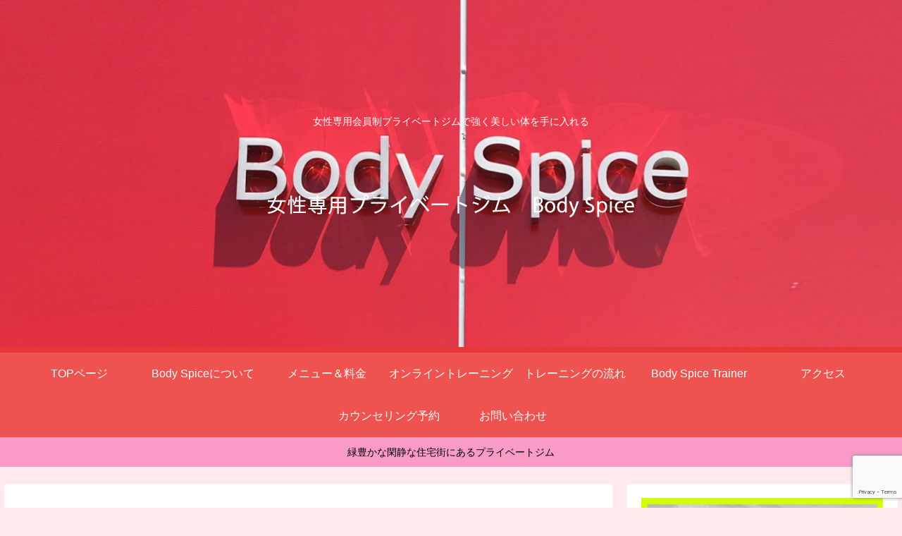

--- FILE ---
content_type: text/html; charset=utf-8
request_url: https://www.google.com/recaptcha/api2/anchor?ar=1&k=6Ldj4_AqAAAAAFka3WhC3RLVX1ciT9rZM7yywBcD&co=aHR0cHM6Ly9ib2R5LXNwaWNlLmpwOjQ0Mw..&hl=en&v=PoyoqOPhxBO7pBk68S4YbpHZ&size=invisible&anchor-ms=20000&execute-ms=30000&cb=s8at4q2fu226
body_size: 48857
content:
<!DOCTYPE HTML><html dir="ltr" lang="en"><head><meta http-equiv="Content-Type" content="text/html; charset=UTF-8">
<meta http-equiv="X-UA-Compatible" content="IE=edge">
<title>reCAPTCHA</title>
<style type="text/css">
/* cyrillic-ext */
@font-face {
  font-family: 'Roboto';
  font-style: normal;
  font-weight: 400;
  font-stretch: 100%;
  src: url(//fonts.gstatic.com/s/roboto/v48/KFO7CnqEu92Fr1ME7kSn66aGLdTylUAMa3GUBHMdazTgWw.woff2) format('woff2');
  unicode-range: U+0460-052F, U+1C80-1C8A, U+20B4, U+2DE0-2DFF, U+A640-A69F, U+FE2E-FE2F;
}
/* cyrillic */
@font-face {
  font-family: 'Roboto';
  font-style: normal;
  font-weight: 400;
  font-stretch: 100%;
  src: url(//fonts.gstatic.com/s/roboto/v48/KFO7CnqEu92Fr1ME7kSn66aGLdTylUAMa3iUBHMdazTgWw.woff2) format('woff2');
  unicode-range: U+0301, U+0400-045F, U+0490-0491, U+04B0-04B1, U+2116;
}
/* greek-ext */
@font-face {
  font-family: 'Roboto';
  font-style: normal;
  font-weight: 400;
  font-stretch: 100%;
  src: url(//fonts.gstatic.com/s/roboto/v48/KFO7CnqEu92Fr1ME7kSn66aGLdTylUAMa3CUBHMdazTgWw.woff2) format('woff2');
  unicode-range: U+1F00-1FFF;
}
/* greek */
@font-face {
  font-family: 'Roboto';
  font-style: normal;
  font-weight: 400;
  font-stretch: 100%;
  src: url(//fonts.gstatic.com/s/roboto/v48/KFO7CnqEu92Fr1ME7kSn66aGLdTylUAMa3-UBHMdazTgWw.woff2) format('woff2');
  unicode-range: U+0370-0377, U+037A-037F, U+0384-038A, U+038C, U+038E-03A1, U+03A3-03FF;
}
/* math */
@font-face {
  font-family: 'Roboto';
  font-style: normal;
  font-weight: 400;
  font-stretch: 100%;
  src: url(//fonts.gstatic.com/s/roboto/v48/KFO7CnqEu92Fr1ME7kSn66aGLdTylUAMawCUBHMdazTgWw.woff2) format('woff2');
  unicode-range: U+0302-0303, U+0305, U+0307-0308, U+0310, U+0312, U+0315, U+031A, U+0326-0327, U+032C, U+032F-0330, U+0332-0333, U+0338, U+033A, U+0346, U+034D, U+0391-03A1, U+03A3-03A9, U+03B1-03C9, U+03D1, U+03D5-03D6, U+03F0-03F1, U+03F4-03F5, U+2016-2017, U+2034-2038, U+203C, U+2040, U+2043, U+2047, U+2050, U+2057, U+205F, U+2070-2071, U+2074-208E, U+2090-209C, U+20D0-20DC, U+20E1, U+20E5-20EF, U+2100-2112, U+2114-2115, U+2117-2121, U+2123-214F, U+2190, U+2192, U+2194-21AE, U+21B0-21E5, U+21F1-21F2, U+21F4-2211, U+2213-2214, U+2216-22FF, U+2308-230B, U+2310, U+2319, U+231C-2321, U+2336-237A, U+237C, U+2395, U+239B-23B7, U+23D0, U+23DC-23E1, U+2474-2475, U+25AF, U+25B3, U+25B7, U+25BD, U+25C1, U+25CA, U+25CC, U+25FB, U+266D-266F, U+27C0-27FF, U+2900-2AFF, U+2B0E-2B11, U+2B30-2B4C, U+2BFE, U+3030, U+FF5B, U+FF5D, U+1D400-1D7FF, U+1EE00-1EEFF;
}
/* symbols */
@font-face {
  font-family: 'Roboto';
  font-style: normal;
  font-weight: 400;
  font-stretch: 100%;
  src: url(//fonts.gstatic.com/s/roboto/v48/KFO7CnqEu92Fr1ME7kSn66aGLdTylUAMaxKUBHMdazTgWw.woff2) format('woff2');
  unicode-range: U+0001-000C, U+000E-001F, U+007F-009F, U+20DD-20E0, U+20E2-20E4, U+2150-218F, U+2190, U+2192, U+2194-2199, U+21AF, U+21E6-21F0, U+21F3, U+2218-2219, U+2299, U+22C4-22C6, U+2300-243F, U+2440-244A, U+2460-24FF, U+25A0-27BF, U+2800-28FF, U+2921-2922, U+2981, U+29BF, U+29EB, U+2B00-2BFF, U+4DC0-4DFF, U+FFF9-FFFB, U+10140-1018E, U+10190-1019C, U+101A0, U+101D0-101FD, U+102E0-102FB, U+10E60-10E7E, U+1D2C0-1D2D3, U+1D2E0-1D37F, U+1F000-1F0FF, U+1F100-1F1AD, U+1F1E6-1F1FF, U+1F30D-1F30F, U+1F315, U+1F31C, U+1F31E, U+1F320-1F32C, U+1F336, U+1F378, U+1F37D, U+1F382, U+1F393-1F39F, U+1F3A7-1F3A8, U+1F3AC-1F3AF, U+1F3C2, U+1F3C4-1F3C6, U+1F3CA-1F3CE, U+1F3D4-1F3E0, U+1F3ED, U+1F3F1-1F3F3, U+1F3F5-1F3F7, U+1F408, U+1F415, U+1F41F, U+1F426, U+1F43F, U+1F441-1F442, U+1F444, U+1F446-1F449, U+1F44C-1F44E, U+1F453, U+1F46A, U+1F47D, U+1F4A3, U+1F4B0, U+1F4B3, U+1F4B9, U+1F4BB, U+1F4BF, U+1F4C8-1F4CB, U+1F4D6, U+1F4DA, U+1F4DF, U+1F4E3-1F4E6, U+1F4EA-1F4ED, U+1F4F7, U+1F4F9-1F4FB, U+1F4FD-1F4FE, U+1F503, U+1F507-1F50B, U+1F50D, U+1F512-1F513, U+1F53E-1F54A, U+1F54F-1F5FA, U+1F610, U+1F650-1F67F, U+1F687, U+1F68D, U+1F691, U+1F694, U+1F698, U+1F6AD, U+1F6B2, U+1F6B9-1F6BA, U+1F6BC, U+1F6C6-1F6CF, U+1F6D3-1F6D7, U+1F6E0-1F6EA, U+1F6F0-1F6F3, U+1F6F7-1F6FC, U+1F700-1F7FF, U+1F800-1F80B, U+1F810-1F847, U+1F850-1F859, U+1F860-1F887, U+1F890-1F8AD, U+1F8B0-1F8BB, U+1F8C0-1F8C1, U+1F900-1F90B, U+1F93B, U+1F946, U+1F984, U+1F996, U+1F9E9, U+1FA00-1FA6F, U+1FA70-1FA7C, U+1FA80-1FA89, U+1FA8F-1FAC6, U+1FACE-1FADC, U+1FADF-1FAE9, U+1FAF0-1FAF8, U+1FB00-1FBFF;
}
/* vietnamese */
@font-face {
  font-family: 'Roboto';
  font-style: normal;
  font-weight: 400;
  font-stretch: 100%;
  src: url(//fonts.gstatic.com/s/roboto/v48/KFO7CnqEu92Fr1ME7kSn66aGLdTylUAMa3OUBHMdazTgWw.woff2) format('woff2');
  unicode-range: U+0102-0103, U+0110-0111, U+0128-0129, U+0168-0169, U+01A0-01A1, U+01AF-01B0, U+0300-0301, U+0303-0304, U+0308-0309, U+0323, U+0329, U+1EA0-1EF9, U+20AB;
}
/* latin-ext */
@font-face {
  font-family: 'Roboto';
  font-style: normal;
  font-weight: 400;
  font-stretch: 100%;
  src: url(//fonts.gstatic.com/s/roboto/v48/KFO7CnqEu92Fr1ME7kSn66aGLdTylUAMa3KUBHMdazTgWw.woff2) format('woff2');
  unicode-range: U+0100-02BA, U+02BD-02C5, U+02C7-02CC, U+02CE-02D7, U+02DD-02FF, U+0304, U+0308, U+0329, U+1D00-1DBF, U+1E00-1E9F, U+1EF2-1EFF, U+2020, U+20A0-20AB, U+20AD-20C0, U+2113, U+2C60-2C7F, U+A720-A7FF;
}
/* latin */
@font-face {
  font-family: 'Roboto';
  font-style: normal;
  font-weight: 400;
  font-stretch: 100%;
  src: url(//fonts.gstatic.com/s/roboto/v48/KFO7CnqEu92Fr1ME7kSn66aGLdTylUAMa3yUBHMdazQ.woff2) format('woff2');
  unicode-range: U+0000-00FF, U+0131, U+0152-0153, U+02BB-02BC, U+02C6, U+02DA, U+02DC, U+0304, U+0308, U+0329, U+2000-206F, U+20AC, U+2122, U+2191, U+2193, U+2212, U+2215, U+FEFF, U+FFFD;
}
/* cyrillic-ext */
@font-face {
  font-family: 'Roboto';
  font-style: normal;
  font-weight: 500;
  font-stretch: 100%;
  src: url(//fonts.gstatic.com/s/roboto/v48/KFO7CnqEu92Fr1ME7kSn66aGLdTylUAMa3GUBHMdazTgWw.woff2) format('woff2');
  unicode-range: U+0460-052F, U+1C80-1C8A, U+20B4, U+2DE0-2DFF, U+A640-A69F, U+FE2E-FE2F;
}
/* cyrillic */
@font-face {
  font-family: 'Roboto';
  font-style: normal;
  font-weight: 500;
  font-stretch: 100%;
  src: url(//fonts.gstatic.com/s/roboto/v48/KFO7CnqEu92Fr1ME7kSn66aGLdTylUAMa3iUBHMdazTgWw.woff2) format('woff2');
  unicode-range: U+0301, U+0400-045F, U+0490-0491, U+04B0-04B1, U+2116;
}
/* greek-ext */
@font-face {
  font-family: 'Roboto';
  font-style: normal;
  font-weight: 500;
  font-stretch: 100%;
  src: url(//fonts.gstatic.com/s/roboto/v48/KFO7CnqEu92Fr1ME7kSn66aGLdTylUAMa3CUBHMdazTgWw.woff2) format('woff2');
  unicode-range: U+1F00-1FFF;
}
/* greek */
@font-face {
  font-family: 'Roboto';
  font-style: normal;
  font-weight: 500;
  font-stretch: 100%;
  src: url(//fonts.gstatic.com/s/roboto/v48/KFO7CnqEu92Fr1ME7kSn66aGLdTylUAMa3-UBHMdazTgWw.woff2) format('woff2');
  unicode-range: U+0370-0377, U+037A-037F, U+0384-038A, U+038C, U+038E-03A1, U+03A3-03FF;
}
/* math */
@font-face {
  font-family: 'Roboto';
  font-style: normal;
  font-weight: 500;
  font-stretch: 100%;
  src: url(//fonts.gstatic.com/s/roboto/v48/KFO7CnqEu92Fr1ME7kSn66aGLdTylUAMawCUBHMdazTgWw.woff2) format('woff2');
  unicode-range: U+0302-0303, U+0305, U+0307-0308, U+0310, U+0312, U+0315, U+031A, U+0326-0327, U+032C, U+032F-0330, U+0332-0333, U+0338, U+033A, U+0346, U+034D, U+0391-03A1, U+03A3-03A9, U+03B1-03C9, U+03D1, U+03D5-03D6, U+03F0-03F1, U+03F4-03F5, U+2016-2017, U+2034-2038, U+203C, U+2040, U+2043, U+2047, U+2050, U+2057, U+205F, U+2070-2071, U+2074-208E, U+2090-209C, U+20D0-20DC, U+20E1, U+20E5-20EF, U+2100-2112, U+2114-2115, U+2117-2121, U+2123-214F, U+2190, U+2192, U+2194-21AE, U+21B0-21E5, U+21F1-21F2, U+21F4-2211, U+2213-2214, U+2216-22FF, U+2308-230B, U+2310, U+2319, U+231C-2321, U+2336-237A, U+237C, U+2395, U+239B-23B7, U+23D0, U+23DC-23E1, U+2474-2475, U+25AF, U+25B3, U+25B7, U+25BD, U+25C1, U+25CA, U+25CC, U+25FB, U+266D-266F, U+27C0-27FF, U+2900-2AFF, U+2B0E-2B11, U+2B30-2B4C, U+2BFE, U+3030, U+FF5B, U+FF5D, U+1D400-1D7FF, U+1EE00-1EEFF;
}
/* symbols */
@font-face {
  font-family: 'Roboto';
  font-style: normal;
  font-weight: 500;
  font-stretch: 100%;
  src: url(//fonts.gstatic.com/s/roboto/v48/KFO7CnqEu92Fr1ME7kSn66aGLdTylUAMaxKUBHMdazTgWw.woff2) format('woff2');
  unicode-range: U+0001-000C, U+000E-001F, U+007F-009F, U+20DD-20E0, U+20E2-20E4, U+2150-218F, U+2190, U+2192, U+2194-2199, U+21AF, U+21E6-21F0, U+21F3, U+2218-2219, U+2299, U+22C4-22C6, U+2300-243F, U+2440-244A, U+2460-24FF, U+25A0-27BF, U+2800-28FF, U+2921-2922, U+2981, U+29BF, U+29EB, U+2B00-2BFF, U+4DC0-4DFF, U+FFF9-FFFB, U+10140-1018E, U+10190-1019C, U+101A0, U+101D0-101FD, U+102E0-102FB, U+10E60-10E7E, U+1D2C0-1D2D3, U+1D2E0-1D37F, U+1F000-1F0FF, U+1F100-1F1AD, U+1F1E6-1F1FF, U+1F30D-1F30F, U+1F315, U+1F31C, U+1F31E, U+1F320-1F32C, U+1F336, U+1F378, U+1F37D, U+1F382, U+1F393-1F39F, U+1F3A7-1F3A8, U+1F3AC-1F3AF, U+1F3C2, U+1F3C4-1F3C6, U+1F3CA-1F3CE, U+1F3D4-1F3E0, U+1F3ED, U+1F3F1-1F3F3, U+1F3F5-1F3F7, U+1F408, U+1F415, U+1F41F, U+1F426, U+1F43F, U+1F441-1F442, U+1F444, U+1F446-1F449, U+1F44C-1F44E, U+1F453, U+1F46A, U+1F47D, U+1F4A3, U+1F4B0, U+1F4B3, U+1F4B9, U+1F4BB, U+1F4BF, U+1F4C8-1F4CB, U+1F4D6, U+1F4DA, U+1F4DF, U+1F4E3-1F4E6, U+1F4EA-1F4ED, U+1F4F7, U+1F4F9-1F4FB, U+1F4FD-1F4FE, U+1F503, U+1F507-1F50B, U+1F50D, U+1F512-1F513, U+1F53E-1F54A, U+1F54F-1F5FA, U+1F610, U+1F650-1F67F, U+1F687, U+1F68D, U+1F691, U+1F694, U+1F698, U+1F6AD, U+1F6B2, U+1F6B9-1F6BA, U+1F6BC, U+1F6C6-1F6CF, U+1F6D3-1F6D7, U+1F6E0-1F6EA, U+1F6F0-1F6F3, U+1F6F7-1F6FC, U+1F700-1F7FF, U+1F800-1F80B, U+1F810-1F847, U+1F850-1F859, U+1F860-1F887, U+1F890-1F8AD, U+1F8B0-1F8BB, U+1F8C0-1F8C1, U+1F900-1F90B, U+1F93B, U+1F946, U+1F984, U+1F996, U+1F9E9, U+1FA00-1FA6F, U+1FA70-1FA7C, U+1FA80-1FA89, U+1FA8F-1FAC6, U+1FACE-1FADC, U+1FADF-1FAE9, U+1FAF0-1FAF8, U+1FB00-1FBFF;
}
/* vietnamese */
@font-face {
  font-family: 'Roboto';
  font-style: normal;
  font-weight: 500;
  font-stretch: 100%;
  src: url(//fonts.gstatic.com/s/roboto/v48/KFO7CnqEu92Fr1ME7kSn66aGLdTylUAMa3OUBHMdazTgWw.woff2) format('woff2');
  unicode-range: U+0102-0103, U+0110-0111, U+0128-0129, U+0168-0169, U+01A0-01A1, U+01AF-01B0, U+0300-0301, U+0303-0304, U+0308-0309, U+0323, U+0329, U+1EA0-1EF9, U+20AB;
}
/* latin-ext */
@font-face {
  font-family: 'Roboto';
  font-style: normal;
  font-weight: 500;
  font-stretch: 100%;
  src: url(//fonts.gstatic.com/s/roboto/v48/KFO7CnqEu92Fr1ME7kSn66aGLdTylUAMa3KUBHMdazTgWw.woff2) format('woff2');
  unicode-range: U+0100-02BA, U+02BD-02C5, U+02C7-02CC, U+02CE-02D7, U+02DD-02FF, U+0304, U+0308, U+0329, U+1D00-1DBF, U+1E00-1E9F, U+1EF2-1EFF, U+2020, U+20A0-20AB, U+20AD-20C0, U+2113, U+2C60-2C7F, U+A720-A7FF;
}
/* latin */
@font-face {
  font-family: 'Roboto';
  font-style: normal;
  font-weight: 500;
  font-stretch: 100%;
  src: url(//fonts.gstatic.com/s/roboto/v48/KFO7CnqEu92Fr1ME7kSn66aGLdTylUAMa3yUBHMdazQ.woff2) format('woff2');
  unicode-range: U+0000-00FF, U+0131, U+0152-0153, U+02BB-02BC, U+02C6, U+02DA, U+02DC, U+0304, U+0308, U+0329, U+2000-206F, U+20AC, U+2122, U+2191, U+2193, U+2212, U+2215, U+FEFF, U+FFFD;
}
/* cyrillic-ext */
@font-face {
  font-family: 'Roboto';
  font-style: normal;
  font-weight: 900;
  font-stretch: 100%;
  src: url(//fonts.gstatic.com/s/roboto/v48/KFO7CnqEu92Fr1ME7kSn66aGLdTylUAMa3GUBHMdazTgWw.woff2) format('woff2');
  unicode-range: U+0460-052F, U+1C80-1C8A, U+20B4, U+2DE0-2DFF, U+A640-A69F, U+FE2E-FE2F;
}
/* cyrillic */
@font-face {
  font-family: 'Roboto';
  font-style: normal;
  font-weight: 900;
  font-stretch: 100%;
  src: url(//fonts.gstatic.com/s/roboto/v48/KFO7CnqEu92Fr1ME7kSn66aGLdTylUAMa3iUBHMdazTgWw.woff2) format('woff2');
  unicode-range: U+0301, U+0400-045F, U+0490-0491, U+04B0-04B1, U+2116;
}
/* greek-ext */
@font-face {
  font-family: 'Roboto';
  font-style: normal;
  font-weight: 900;
  font-stretch: 100%;
  src: url(//fonts.gstatic.com/s/roboto/v48/KFO7CnqEu92Fr1ME7kSn66aGLdTylUAMa3CUBHMdazTgWw.woff2) format('woff2');
  unicode-range: U+1F00-1FFF;
}
/* greek */
@font-face {
  font-family: 'Roboto';
  font-style: normal;
  font-weight: 900;
  font-stretch: 100%;
  src: url(//fonts.gstatic.com/s/roboto/v48/KFO7CnqEu92Fr1ME7kSn66aGLdTylUAMa3-UBHMdazTgWw.woff2) format('woff2');
  unicode-range: U+0370-0377, U+037A-037F, U+0384-038A, U+038C, U+038E-03A1, U+03A3-03FF;
}
/* math */
@font-face {
  font-family: 'Roboto';
  font-style: normal;
  font-weight: 900;
  font-stretch: 100%;
  src: url(//fonts.gstatic.com/s/roboto/v48/KFO7CnqEu92Fr1ME7kSn66aGLdTylUAMawCUBHMdazTgWw.woff2) format('woff2');
  unicode-range: U+0302-0303, U+0305, U+0307-0308, U+0310, U+0312, U+0315, U+031A, U+0326-0327, U+032C, U+032F-0330, U+0332-0333, U+0338, U+033A, U+0346, U+034D, U+0391-03A1, U+03A3-03A9, U+03B1-03C9, U+03D1, U+03D5-03D6, U+03F0-03F1, U+03F4-03F5, U+2016-2017, U+2034-2038, U+203C, U+2040, U+2043, U+2047, U+2050, U+2057, U+205F, U+2070-2071, U+2074-208E, U+2090-209C, U+20D0-20DC, U+20E1, U+20E5-20EF, U+2100-2112, U+2114-2115, U+2117-2121, U+2123-214F, U+2190, U+2192, U+2194-21AE, U+21B0-21E5, U+21F1-21F2, U+21F4-2211, U+2213-2214, U+2216-22FF, U+2308-230B, U+2310, U+2319, U+231C-2321, U+2336-237A, U+237C, U+2395, U+239B-23B7, U+23D0, U+23DC-23E1, U+2474-2475, U+25AF, U+25B3, U+25B7, U+25BD, U+25C1, U+25CA, U+25CC, U+25FB, U+266D-266F, U+27C0-27FF, U+2900-2AFF, U+2B0E-2B11, U+2B30-2B4C, U+2BFE, U+3030, U+FF5B, U+FF5D, U+1D400-1D7FF, U+1EE00-1EEFF;
}
/* symbols */
@font-face {
  font-family: 'Roboto';
  font-style: normal;
  font-weight: 900;
  font-stretch: 100%;
  src: url(//fonts.gstatic.com/s/roboto/v48/KFO7CnqEu92Fr1ME7kSn66aGLdTylUAMaxKUBHMdazTgWw.woff2) format('woff2');
  unicode-range: U+0001-000C, U+000E-001F, U+007F-009F, U+20DD-20E0, U+20E2-20E4, U+2150-218F, U+2190, U+2192, U+2194-2199, U+21AF, U+21E6-21F0, U+21F3, U+2218-2219, U+2299, U+22C4-22C6, U+2300-243F, U+2440-244A, U+2460-24FF, U+25A0-27BF, U+2800-28FF, U+2921-2922, U+2981, U+29BF, U+29EB, U+2B00-2BFF, U+4DC0-4DFF, U+FFF9-FFFB, U+10140-1018E, U+10190-1019C, U+101A0, U+101D0-101FD, U+102E0-102FB, U+10E60-10E7E, U+1D2C0-1D2D3, U+1D2E0-1D37F, U+1F000-1F0FF, U+1F100-1F1AD, U+1F1E6-1F1FF, U+1F30D-1F30F, U+1F315, U+1F31C, U+1F31E, U+1F320-1F32C, U+1F336, U+1F378, U+1F37D, U+1F382, U+1F393-1F39F, U+1F3A7-1F3A8, U+1F3AC-1F3AF, U+1F3C2, U+1F3C4-1F3C6, U+1F3CA-1F3CE, U+1F3D4-1F3E0, U+1F3ED, U+1F3F1-1F3F3, U+1F3F5-1F3F7, U+1F408, U+1F415, U+1F41F, U+1F426, U+1F43F, U+1F441-1F442, U+1F444, U+1F446-1F449, U+1F44C-1F44E, U+1F453, U+1F46A, U+1F47D, U+1F4A3, U+1F4B0, U+1F4B3, U+1F4B9, U+1F4BB, U+1F4BF, U+1F4C8-1F4CB, U+1F4D6, U+1F4DA, U+1F4DF, U+1F4E3-1F4E6, U+1F4EA-1F4ED, U+1F4F7, U+1F4F9-1F4FB, U+1F4FD-1F4FE, U+1F503, U+1F507-1F50B, U+1F50D, U+1F512-1F513, U+1F53E-1F54A, U+1F54F-1F5FA, U+1F610, U+1F650-1F67F, U+1F687, U+1F68D, U+1F691, U+1F694, U+1F698, U+1F6AD, U+1F6B2, U+1F6B9-1F6BA, U+1F6BC, U+1F6C6-1F6CF, U+1F6D3-1F6D7, U+1F6E0-1F6EA, U+1F6F0-1F6F3, U+1F6F7-1F6FC, U+1F700-1F7FF, U+1F800-1F80B, U+1F810-1F847, U+1F850-1F859, U+1F860-1F887, U+1F890-1F8AD, U+1F8B0-1F8BB, U+1F8C0-1F8C1, U+1F900-1F90B, U+1F93B, U+1F946, U+1F984, U+1F996, U+1F9E9, U+1FA00-1FA6F, U+1FA70-1FA7C, U+1FA80-1FA89, U+1FA8F-1FAC6, U+1FACE-1FADC, U+1FADF-1FAE9, U+1FAF0-1FAF8, U+1FB00-1FBFF;
}
/* vietnamese */
@font-face {
  font-family: 'Roboto';
  font-style: normal;
  font-weight: 900;
  font-stretch: 100%;
  src: url(//fonts.gstatic.com/s/roboto/v48/KFO7CnqEu92Fr1ME7kSn66aGLdTylUAMa3OUBHMdazTgWw.woff2) format('woff2');
  unicode-range: U+0102-0103, U+0110-0111, U+0128-0129, U+0168-0169, U+01A0-01A1, U+01AF-01B0, U+0300-0301, U+0303-0304, U+0308-0309, U+0323, U+0329, U+1EA0-1EF9, U+20AB;
}
/* latin-ext */
@font-face {
  font-family: 'Roboto';
  font-style: normal;
  font-weight: 900;
  font-stretch: 100%;
  src: url(//fonts.gstatic.com/s/roboto/v48/KFO7CnqEu92Fr1ME7kSn66aGLdTylUAMa3KUBHMdazTgWw.woff2) format('woff2');
  unicode-range: U+0100-02BA, U+02BD-02C5, U+02C7-02CC, U+02CE-02D7, U+02DD-02FF, U+0304, U+0308, U+0329, U+1D00-1DBF, U+1E00-1E9F, U+1EF2-1EFF, U+2020, U+20A0-20AB, U+20AD-20C0, U+2113, U+2C60-2C7F, U+A720-A7FF;
}
/* latin */
@font-face {
  font-family: 'Roboto';
  font-style: normal;
  font-weight: 900;
  font-stretch: 100%;
  src: url(//fonts.gstatic.com/s/roboto/v48/KFO7CnqEu92Fr1ME7kSn66aGLdTylUAMa3yUBHMdazQ.woff2) format('woff2');
  unicode-range: U+0000-00FF, U+0131, U+0152-0153, U+02BB-02BC, U+02C6, U+02DA, U+02DC, U+0304, U+0308, U+0329, U+2000-206F, U+20AC, U+2122, U+2191, U+2193, U+2212, U+2215, U+FEFF, U+FFFD;
}

</style>
<link rel="stylesheet" type="text/css" href="https://www.gstatic.com/recaptcha/releases/PoyoqOPhxBO7pBk68S4YbpHZ/styles__ltr.css">
<script nonce="3_n3sj_2LHSZ8t_qgtGhJA" type="text/javascript">window['__recaptcha_api'] = 'https://www.google.com/recaptcha/api2/';</script>
<script type="text/javascript" src="https://www.gstatic.com/recaptcha/releases/PoyoqOPhxBO7pBk68S4YbpHZ/recaptcha__en.js" nonce="3_n3sj_2LHSZ8t_qgtGhJA">
      
    </script></head>
<body><div id="rc-anchor-alert" class="rc-anchor-alert"></div>
<input type="hidden" id="recaptcha-token" value="[base64]">
<script type="text/javascript" nonce="3_n3sj_2LHSZ8t_qgtGhJA">
      recaptcha.anchor.Main.init("[\x22ainput\x22,[\x22bgdata\x22,\x22\x22,\[base64]/[base64]/[base64]/ZyhXLGgpOnEoW04sMjEsbF0sVywwKSxoKSxmYWxzZSxmYWxzZSl9Y2F0Y2goayl7RygzNTgsVyk/[base64]/[base64]/[base64]/[base64]/[base64]/[base64]/[base64]/bmV3IEJbT10oRFswXSk6dz09Mj9uZXcgQltPXShEWzBdLERbMV0pOnc9PTM/bmV3IEJbT10oRFswXSxEWzFdLERbMl0pOnc9PTQ/[base64]/[base64]/[base64]/[base64]/[base64]\\u003d\x22,\[base64]\\u003d\x22,\x22MnDCnMKbw4Fqwq5pwpTCmMKGKgtLJsOYOsKTDXvDlRfDicK0wpMuwpFrwqzCgVQqUHXCscKkwoPDqMKgw6vCjA4sFE4Aw5Unw4/Ch11/BVfCsXfDmcOmw5rDnjvCnsO2B23CgsK9Sx/Do8Onw4c2eMOPw77CvHfDocOxD8K0ZMOZwqHDtVfCncK/UMONw7zDsyNPw4BdcsOEwpvDlX4/wpIwwrbCnkrDpggUw47CsWnDgQ4uOsKwNDDCt2t3B8KtD3sIBsKeGMK+WBfCgTzDicODSU9Yw6lUwrQzB8Kyw5rCkMKdRl/CpMOLw6Qgw4s1wo5BSwrCpcOIwooHwrfDpg/CuTPCncOxI8KoRBl8UT55w7TDszUxw53DvMK7wpTDtzRyKVfCs8OGL8KWwrZKS3oJacKqKsODJCd/XEvDrcOnZXt+wpJIwpQ0BcKDw7XDnsO/GcOLw64SRsOIwpjCvWrDjTp/NW18N8O8w5cFw4J5XVMOw7PDmWPCjsO2E8OBRzPCncKow48Ow4UrZsOAC1jDlVLCgcO4wpFcfcK3ZXctw5/CsMO6w7lDw67Dp8KffcOzHDJ7wpRjLWNDwp5WwpDCjgvDni3Cg8KSwp/[base64]/[base64]/DizZIXsKDM3p9w5PDiFzDqsOzwo5uLCYYw4Qzw7zCisOQwoTDs8Kxw7gUGsOAw4F9wqPDtMO+LcKcwrEPQX7CnxzClsONwrzDrxInwqxnccOwwqXDhMKkYcOcw4JKw4/[base64]/[base64]/[base64]/[base64]/[base64]/DjsKBw50lw5DDmTnDiVJ/XMKQw7fCpG4wJ8KFHVjCsMOUwocgw7bChFkbwqHCr8OSw5TCucOBNMKSwq7DlnNFNcO6wrlBwrYmw79BJUceHWQ+GMKPwrfDkMKMJsOBwrzCv0B5w63CvVc9wo18w74Gw6MQWsOLJMOMwpkwVcOowoYyaBV4wowpCEVlw6oxBcO6w7PDownDk8KswrnCk2/[base64]/[base64]/[base64]/ScOnLcOYHMOyK8KMTnbClxd8D8KNTMKlVg8Pw4jDh8O+wpsRKcO1SnLDmMKIw6fCoXIxdsOSwq5Ew5Mkw7TClDg7DMKtw7AyFsOZw7YOERgRw5bDg8KkSMKMwo3DqsOHLMORR13Dn8OUwrERw4fDuMKkwrPDrsKaRsONKV8/w50OZMKOfcOfXAcEwpJzGivDjmIZG1UFw5vCq8Kdwpx/wqnDmcOTVALCtgjCvcKTMMO7w67DmXfCo8OhT8KSHMOxGnRAwr58X8KYE8KMAsKtw4/CuyfDvsKPwpURZ8KwE3rDkHpSwpUdQMOeIwVqN8KIwqJND0fCt2rDhHvCkA/CjFpbwo0Lw6TDpiDCkgItwqNtw5fClTnDo8KpEF/Dn3bDl8KHw6fDjcKqCTjDhsKdw5N+wrnDj8KaworDjQATam9Gw4gRw6dsCVDCgiYTwrfCnMOPAWkPA8Kmw7vCi2MUw6dee8OUw4lNAmTDr27CmcOMF8KRaW4gLMKlwpgswprCow5TCl5KXX1bwrnCunBnw61uw5h/[base64]/CksOFISLCvzLChsO+LMOjXU9QS8K6TArCl8OORsOLwoVuJMOBNxnCsltqdMKSwrjCrQ7Dg8K7VSZAXj/Cvx9pw7Ake8Kow4jDvCR4wocRwpjDlQHCkUnCp1vDm8K/wqFeJcKHB8K7w4ZSwpvDux3DhsOKw5/Dk8O+DcKHUMOqEjY7wpLCqiDCjDfDsl1kwodWw7XCmsOMw7FDTcKIfMORw4HDjsOweMKxwpbCqXfCgVHCqRPCr25VwoIBQ8Krwq44S0R3wr3DuHs8eDLDjHTCtMOTRGtOw7nCtAjDsnQPw69Vw5fCk8OYw6Q8f8KmKsK6YMOVw6oDwq/ChFkyJMKwMsKOw77CtMKKwpXDisKedMKow4zCi8Orw6PCh8Kyw6o1wpdmUgtpJsKnw7PDhcOoNklbCGw5w4MnAyTCscObN8O/w5zCm8K0w4LDvcO9BcO0ARfDsMKIGcOVYCjDq8KKw5hUwpbDksOOw4XDgA3CuHHDkMKIdCPDiF7ClGh6wpfDoMOGw6wuwqvCn8KnDMKzwoXCn8KHwr1ab8K3w5/DoTrDgkrDn3zDlhHDmMO2VMKVwqrDrcOHwr/[base64]/wrXCgBPCrzYyJ1opwpLCtkPCjk15fcKJwqwMHwDDlRc2ScKUw7fDmUtmw5/CksOVazLCtm3DssOWRsO+fj3Ds8OkHXYuHm8dXkVzwqDCrATCrQt9w4nDtHLDn0ZhXsK5wqfDgmXDrUYMw5PDrcOZPEvCk8OjZMKEDQ40RRnDiyJrw7IKwpvDoSPDsnULwrfDssK/[base64]/d8KYw5/CtMKLwqjDvBzDtzggTW0mKy5HGEfCnUXCqcKbw4HCqsOiMsKJwoXDp8O7Jj/DiHDClFXDn8OnecKcworDqsOhw57DnMKEXgtRwr0LwoDDtVMkworCo8OqwpAIw49nw4DDuMKbT3rDuVbDl8KEwrEKw4JLVMKvwoLDjGrDkcOVwqPCgMOARUfDuMKPw7vCkSHDrMKrDVnDkWlcwpDDv8OJwog/[base64]/w54Uw77Ch8OgFitkD1/CkMO2woXCj0TCtcOTT8K1KMOHXBrCncK2YMOCRcKCRgPDkB8kbXzDsMOiM8K/[base64]/DhxzCqHB7w67CqyDCucK+w5rDiA/CgMOEwp7DpcKtZsObJXbCoMOLD8KsAQFQZ2x2LDPCknhYw5/CvHbDunrCkMO0VsOYcFYxOmPDlcORw5oBACrCqsKqwrHDnsKHw5sjLsKXwrpKUcKKK8OAfsOaw6PDu8KsC0nCvht4C1A9wpV4NsOFVjVMWcOzwpHCj8OjwqdFPMO0w7PDhC47wrnCo8Omw4LDjcK6wqp4w5LCj1HDizHCgsKJw6zCnMOhwo/DqcO5wpXCj8KDZzkSEMKtw5VHwqECRXbCgFrCm8Kdw5PDqMOvLcKAwrvCvsOXI256SAMGSsKma8Omw5DDhX7CqDERwo/[base64]/DqsOZw41Dw4HDgU7CgylxOsKVwqzDlzpXPm7Cm2xpGMK0E8KvBsKANHHDuhVLw7HCoMOyDRHCikIMVcOvCsKawp0day3DsjQXwp/CoSUHwofDkh1EYMKRV8K/[base64]/[base64]/Dr8KGw6DCrnkzTMKIwpHDjMOfwpFVwrkJLEIzKQLCswHDnwXCv3vCvsK4JMK9wp/[base64]/DhsOtK2RCal8qwq/[base64]/RkbDg0jCqBRmwpASEV8pwpJJT8ODdGJ/wpzDk3rDoMK8w4NIw5fCs8Oewp7CmQM3DcKIwoLClsKsXsKsVTnDkA/DoWLDqcOWe8Kpw6BCwpjDogAMw6llwr7CimEaw4PDjU7DvsONw7jDmMKyLMK5RWFxw4rCuzsmM8KkwpQSwpIEw4JPORAuUsOow6tWIyVlw6hJw6jDrikoZsOsek4CfljDmH/[base64]/Cq8KJQ8OpfUtkwoLDkD7DnCwgfsOcw5BWAMOUUkpMwrURecK5TcK2esOpUUwjwqIvwqjDtcOgwr3DgsO5wo1FwobDt8KyXMOSacOQIVDClFzDpETCvE0lwo3Dr8OQw74AwrHClsKlL8OVw7RGw4XCjMO/w7jDkMKZw4bCvlvCljbDsX9dJsK2VcObbg9Qw5ZZw51Sw7zDocOKAT/DlXFiScKqAiHClEE0C8Ouwr/CrMOfwpvCusOhBW/[base64]/wqbCnsOBY8KaUWrDnTRTwrwgwohvYx7CncKPA8Oewp8OWcOscWPCusO6w6TCoCc4w75RXMKQwqhlKsKvT0Row6Q6wrvCqcOYwrtCwo0vw4cjcm3CoMK2w4rChsO7wqIuJMKkw5rCjHM7wr/DqcOrw6jDsFQJF8KiwrIIEBN8J8O/w4PDu8KmwrxOSAdqw60ww4zCuy/DnBlwU8OGw4HCmA7Cv8K7Z8KpY8OWwqliwqh8ARkBw4TDkFnCkMKDKcOrw6gjw4V7KcKRwodywrvCiRUYCUUHflEbw71BccOtw7kww5DCvcO/w4wnwofDoD/[base64]/DjCgnc1U0M8Krw5ZAFMO+woLDt8O1EcKJw4bCvmAaEMOvbsKeW1XCpx9Qwoxuw4/CpFt5TDp2w6TCpVwNwq1TM8OKIcOoNRASFxw7wrvCgVB4wr3DqxbCjjPCpsKeUHHCmFZYH8OXwrVzw4khNsO/H25YScOwdcOYw6NMw5E2NhFQWMO7w73DkcOWIMKFGG/CpMK/AcKzwp3DrsOGwoIVw5nCmsO3wqpUChkxwqrDhMOcQ3LCqsODQsOrwqQTXcOvS05XexXDjsKWTsKCwpfCr8ORRlfClDzDiVXChD5+Y8O1E8ONwrTDuMO2wqNuwqVdakRlKsOIwrkRGcKlf1XCn8KjcE/CizwRcTsDI2rDo8KBw44jVhXCh8K1IF3DgAPDg8K9w4VrccOawpbCtcOQM8O9GwHDgsKNwpMWwqHCiMKTw5rDo1PCnFYiw5QLwoFjw4DCi8KFwo7DuMOHSsKtI8Oyw7B+wp/DvsKxwrVtw6LCuXkePcKEJcOlSlPCkcKaK3vCmMOEw5MowoNbwpJrFMOFTsONwr9LwoXDkizDnMKtw47DlcOkFjADw7oOXMKkc8KRXsOZdcOkawfCrh4Aw67DpMOkwrTCqVhJWMK/TEcxQ8Ouw6F7wpciNljDsBFTw7gow7vClMKXw5U1DMOMw77CrMOwLFHChsKhw5sxw41Rw4M8LcKkw6wzw4J/DF7DkxDCtcKMw6gjw4Qzw7XCj8K5PsKkUADCp8OqG8O7O2vClcK/KwnDu1UDUiTDtg3Dh38HTcO1HMK+wq/DgsKFfsKTwrw0wrYbZlRPw5c7w7zCqcOIXcKGw5UbwokwOMKFwp7Cg8Oqwrw6EsKIw79dwpLCvGHCq8O2w5/Cg8KEw4dXaMK0WcKIwpvDixrCg8K4wrw/LysdVU7Cq8KNakA1CMKNXk/Ct8OcwqHCsT8ow4/DjXrCpF/CljdFK8KowovCim0mwo/CgXFgwqLCrTzCjMKkc04DwqjCn8KTw53DolDCksOLOMOQJBgrC2QCD8O7w7jDvlNqHgHDrMO1w4XCsMKsWsOaw5kBSR3CusOyfzBewpDCr8O1woFXw78dw4/CrMKjVlMzL8OPMMOBw7jClMOyd8K5w6EhC8KSwq/DtgZXcsOXR8OkGMOmCsKRKQ7Ds8O/OQRqHkZTwpNjRwdROcK4wrRtQBJ4w70ew4XCtSLDqRILwoF3LDzCg8KPw7IoVMOJw4lzwrzDkw7CjnZ1fkLChMKeSMO0MWnCq1vDtBJ1w5TCv1M1GcK8wog/DRzDqMOewr3Dv8O2w7TCpMOIXcOyKMKeaMK6SMOuwpQHS8KoUG9bwqHDuCnDr8KHR8KIwqkCZsOTecOLw4pHw4sWwo3CrsKvegXCuCHCq0dVwqzCvhHCoMKicMOGwqpNdsKdLxNNwoo/QcOENB4ZfkdfwrvDr8KFw77DkVwzRcKQwoJXOWzDmUITHsOvK8KFwp1iwpdMw5duwpfDm8KwBMOYf8K/wrLDpWfCklh+wrPCusKKXcOEDMOfbcOlC8OkIsKaAMO0cjNAd8KjJCNNHF89woFCKMKfw7XCvcO/wpDCvHPDnBTDlsOtV8KMPE5CwrEULS5MPcKAw5EbPcOZworClsKmaAQpQ8OIw6rCmAgvw53CvQzCujV7w7dpEQAMw6jDnVBrLk/CiDRiw43CqnDCjHUFw6lpF8Oyw4DDqxnDlsKhw4oIwqvCh0lTwr5of8O5OsKrdsKGHF3DnAEYIwkjA8O+MSg6w5nCtW3Dv8Oqw7fCm8KXCxsAw7Nkw6dbPFYVw6/ChBzCmsK1dn7CvjfCtWnCs8KxOX8EO3cTwo3CsMOoNMK4w4LCtcOdC8OzWMOLRATCgcOSPULCncONOARnw4IXVAwtwrtHwqweCcOZwqw9w6XCvMOvwpoAMEPCnFZxNS7DuF3CusK/w4/DnsOUIcOhwq3DjlFgw5hMFMKpw6FLVFzCkMKmXsKCwpcvwpBZQlEPOMO6wpvDscOabMKZJ8OXw5/DqzoDw4TCh8KXHsK7Eg/DsE0Owo/DuMK3w7XCi8Kjw6dAB8O7w5sAD8K+ClgxwqLDrXYlQVY4YhfDgFDDoCE3ThfCqMKnw7FGXcOvPUBJw5BiecOawq9kw73CripcUcKrwp91dMKawqUZZ2Rjw4o2wp8Yw7LDu8KIw4zDmVNcw40nw6jDowI5a8O5woNtcsKVJFLDow/Dhnw6QsKSTVDCkyNAPcKNecKYwpzCgUfDv0Mtw6ICwp9Uwrc1w7/[base64]/w5wdDn4vBglEwpx0wpjCoWZpGcKzw7fCgzcBJAjDri1OAsKsNcOPNRHDkcOHwoIwcsKQZAFjw6wbw7PDkcOVBRXDqmXDpMOQMEgNw5bCj8Kkw4nCs8O6wqHDtVkFwr/CiTXCqMORFlpmRXYSw5fDisOzw6bClcOBw7wbbBEjakQOwq3CrErDtQjCl8O/w5TDu8K4T3fDl0rCm8OKw4/DjMKOwoQUST/[base64]/DuGLDjsKYw7opJcOBw4XDunbDh8KEZy0ED8KIT8OMwrLDqcKHwqgOw7DDmFQDwobDisKNw7UAM8OJScO3QgjCksO7LsKjwqcsG2oLZ8Oew7dowr1QBsKxasKMw6/ChQfCh8KdDcO0RiPDt8OsScKlNMOmw68UwonCgMOwcjofR8OvRx4Fw41Ow6x7aTQPTcO/[base64]/CucOCw6HCiiHDqcOoFcO/[base64]/wo/Cn8KkI8KTwpfDrsKqw5pWwqdfcBJ5VUdwBcO5HgrCuMK4fMO7wpRjLRArw5BQWsKmEsKxT8OCw6Mawr9HFsK1wrlKFsKgw6d5w5dzTMO0QcOaAcKzNmJXw6TCm0TDq8OFwofDjcKlCMO2TEo6On8OWER9wqU/JF/DgMKrwo0BOkZbw5gxeXbCisOtw4bCo1rDi8O8WcO9I8Kew5UHY8OQXAYRagx5VzDDly/DksKzesKWw47CscKofSTCjMKZECbDnsKQDyEYDsKQU8Oiw6fDkXDDgcKsw4XDicOjw5HDg3xcNjV9wok3XAHDksK6w6Ivw48Cw7Q+wrbDscKLIjs/w4Juw7TDr0jDjMOEPMOLBsOiwrzDq8KnbUIVwr0WWFI+AMOYw5fCqlXDjMKYwod9TsKFN0BkwpLDkwPDv3XCijnDkcOZwp4yd8OCw6LCnMKIYcK0wqZvw67CukPDuMOGUcOrw4o2wqEZd2UYw4HCj8OIHhMcwrRKw6PCn1Z/w7UqJjcfw6AAw6TCksOEG0huGFHDsMKawqR/XsOxwoLCucOSR8OhIcOkV8K+AmXDmsKXwrLDpsOFETgybF/ClH5Hwo3CmAbDrsKkNMOTUMK8alkJL8Kow7DCl8Kjw7NKc8OqdMKlJsOvJsKqw6plwqEGw7DDjGohwpnDglRrwq7Cth1Aw4XDrGBVWnpoZMKYw7M5GsKMOsOXdcKFCMOcWjIywpJ+V0/Dg8Okw7PCk3jCkg81w5ZibsKkHsKWw7LDk2dudcOpw6rCkRdtw5nCusOIwrlhw4jCiMKZFzfCkcO4QH4mw4TCjMKYw4xjwrgtw4vDqjFewprDknd/[base64]/IMOdahHCtMO9wrHCt3vDp8ONwrFqw5VWW8O5NsKaw5LDq8KXZATCqsOvw4/CkcO/GyjCsXfDgCtawo04wq/[base64]/[base64]/wpzDmyTCgMKAwoh0wqLCnifCj8KeSh0bP27Di8O0DBoSw7TDqSnCn8Ofw40wMkU7wo86LMK5S8Oyw6lUwpQ7GMKhwovCmcOKP8KSwqJrFCTDuigfFcKQIj/Cu309w4LCrWISw5hePsKSb2fCpzzDiMO8Y3TDnWkow5xncsK7D8KTRlo5b2TCuXbDgMK2bnTComHDjmYLdMKkwo9Aw6/DgcONExJYXGcNCMK9w4vDnMOqw4fDmnp6wqJ0RV7DicOuA1XCmsO3w74qc8KmwqTCgEMTAsO6Ol/CqRPDhsOFdgsRw64kZDbDhw4Cw5jDsgLCkB15w7g1wqvDi1MSVMOBWcKSw5Yhw4IZw5Buwr3Dk8OTworCpBTCgMKsQBXCrsO8O8KXNX3DjSlywrAqOcOdw6vCjsKywqx8w4drw40PR3TCtWDCuCxQw4fCh8OWNsOkYl1twpY4wp/DtcOrwpTCiMO7wr7Ct8KLw5xWw6gAXTJywq9xNMKSw5jCqlJvP08KbcOOw6vDjMO7HB7DvW3DsVE8RcOfwrDDt8OZwrXDvB4Uwp/DtcOKbcOnw7ApLCbDh8O9RgAxw4vDhCvDuwRnwo1KB2p/FzrDiDLDmMKqJBjCjcKOwqEzPMKbwrDDp8KjwoPCgMOmw6jCuHDCqQbDmcOOWXfCkMOvWDfDvcORwofCim3DmMKPAnzCt8KVfcOHwoHCjxHClh1ow60dAUvCsMOmDcKKW8Owb8O/f8KDwqMKRkXChyXCnsKPPcKNwqvDnTbDjjY7wrrCgMKPwoPCi8KKYSHClcO3w4sqLCPChMKIBlpRWlLDt8OMREoRNcKRKsONMMKzw77CicOYYcOkc8OIw4cJX17CncORwozCicOGwpUhw4LCqT9NesO7YAfDm8OKdxMIwqESwqELIcK/w583wqNrwqDCn2TDtMKnXMKKwqNPwqRFw4/CvDwzw67DrQDDh8O7w5oudH17w73DnydGw74pSMO9wqDDql94woTCmsKSOMKAPxDCgyzCkSR9wqxywqobVsOCUk1kwqTCiMOSwpzDj8O8wq/DscO6AcKvTcKBwr7CkMK/wo/DtsKeJsKFwqYWwoVIecOZw7LDscOOw6zDmcK6w7LCsSNswpTCtllMPinCrAzCnwMSwr/CusOQWMOdwpXDucKUw7BMfBXClVnCs8Ovwp3CpyhKw6JGY8Kyw4rCmsKGwpzDkMKJBMKAAMKQw7LDpMOSw6PCvR3Ck2A2w7TCsy/ClA9cw4nCnk1twojDvh1ywq/Cqn/DhDDDjMKQWcO/[base64]/[base64]/YWrDgjZFwrjDkcK+wrLCqcKBw4l7WGUqB28AczrClsO4AEJUwpbCvCbChzAmwrJNw6IAwqHCo8Oow6Alw53CocKRwpbDvDjDjzXDiDZvwq89NkPCk8KTw47CvMOCwpvCjsO3UsO+QcOawpHDok7DkMOKw4RWwq/ChXdKw5LDusKyOGYDwqLCryvDtQDCucOcwqDCvWsawpBPwqTCq8OTOsOQT8OreXBpDg48cMKwwrwfw5AFSEIWSMOMaV0hJgPDhQRlc8OsD00oBsKtcn7Cj0bCrEYXw7B9w6zCvcOrw5t9wp/DlGASICc6wqHCqcKswrHCv23Dt3zDicOUw7EYwrjCkg1jwp7CjjnDrMKcw7zDm2Yowro3wqd/w5vDnUbDvF7DklXDmcKWKxHDi8KMwoDDqENzwpMuEsKEwpJKJ8K1WcOVwrzCgcOtKCfDnsKew5tuw6tjw4PCrxpEZFrDtMOdw7PCuyprUsO8woLCsMKdah/DoMOsw6N6ecOew70hGsKZw5YMOMKfSzPCo8KwAsOpVlPDrUNXwr4NYUDCncKiwqXDjMOtw5DDhcOWblIdwqnDvcKTwr0fZHTDgsOoSkHDocO9V2jDu8ONw4EWSMKecMKEwrsKa1XDrMKdw4PDuCPCl8K/w4nCgl7CqcONwr8ODmowUw0jwqHCpcK0VQzDi1JCWMOjwqw4w5c1wqREPTHDhMO1O2fDr8KUd8OVwrXDqhVlwrzDv305w6UwwqvDsiHDuMOgwrNLP8K4wonDksOtw7zCvcOiwqZ5AkbDpToGKMKswpjChMO7w6bDhMOewqvCusKxPcKZG0/DrsKnwoc3NgVQHMOQY1PCkMKxwqTCvcOYScKswo3Ck2fDocKiwo3DpBR+w5jCo8O4Y8OqBcKVQWZeS8KMSwAsICbCgDZAw7JbCT9SM8OHw7nDsXvDgErDtsO+W8ODfsOaw6TCisK/wrLDkwtKw6hbw68NVXw0wpbDrMK3NWorV8O1wqZdQsK1wqfCtzTDlMKKUcKNUMKadsKME8K5w4BHw7hxw7cfw6oIwqJIRxHDm1TClSt4w4Ybw7w+My/DicKjwrzCmsOcGjfDlwXDqMOmwq3DsAoWwqnDl8KlaMKVHcKBw6/Ct2FHw5TDuyfDvcKRwoLDiMKmV8OhFhh2woHCtEELwrY9wrNpK0BtXlnDhMOJwoRBUzZ/w63CjAvDkBjDqSwhLG1mMhAjwqVGw63CusOwwq3CkMKJZcOXwp09wpoAwqM9wpvDjMObwrjCo8K/F8KpM30bbG5RYcO/[base64]/CkcKPw6F6w6hvE8KnBEXDm8ODVMOIw7LDuzLCt8OTwrESMsOzCBbCtsO0LER5CcOgw4LCqAPCh8O4B18EwrfDomrCk8Owwo3DuMOpWQzDjsKxwpjCinHCpnIaw73Dl8KLwqEhw70fwrPCvcO9w6bDjUHDh8OIwrvCjGtdwpc6wqIVw7TCqcKkZsKiwowZfcKJDMK/[base64]/[base64]/CmD03w5XCksOXwqkRAV/Do8KGGGB7O3/Do8K6w6scw6p0FcKTSmfCmRAOQ8K+w7TDm2JTBW4Bw4DClQpbwqsuwonCnGnDnEBlIcKYdVjCncKjwpI/[base64]/woEsRlcyw67Co2bCs1vCg8K6wpdDwpcNRsOGwqoyw6DCs8OwZhPDtsKsfMKvEMOiw57Di8OxwpDCmCXDjG4DITTDkilmWE/CgcOSw6xowovDtcK3wrPDuyg5w6sjFEDCvDcrwqLDtjjDlEBmwpnDjVvDnxzCssKzw71aNcOfM8Krw4fDtsKOLUcHw5rCrsO5Jgg0dcOXdhjDvT0Nw7rDm2d0WsOuwq9/EzLDpVpnw4DDmMOTwqcCwrBNwozDgMO/wrhROErCq0JqwrtCw6XCh8OXXsK2w6DDpsKWCC9ww5g9P8KhHxzDukxxbXHCvcKiEGXDs8Kxw6DDoGlew7jCg8OPwqEGw6fCscO7w7/[base64]/CtcK7CsKRBETCqB3ChXQVw4MlwpzCq1nDuy/Ci8KPDsOod0XCuMOxAcOKD8OwFzHDh8ORwpXDvUZdBMOxD8O8w7HDkCbCisOOwpDCl8OFcMKgw4vCvsK2w6zDqjMTH8KuL8OXDgBNdMOhQT/DqjzDjcKfIsKWWcK1wr/CgMK9ADXCucKnwrzCvyFcw6/CkXUrUsO8cSMFwr3DsAnDs8KKw5DCu8O4w44nKsOZwpvCpMKrGcOMw6Unw4HDrMKOwpnCgcKLJhh/wpxza1LDjn3CqmrCrmXDtVzDk8O6W14Lw57DtmrDtVIzWQPCusOOLsOOwrnCmMK4OMOuw5PDq8Krw7FXfm8/Ug4QEAA8w7vDg8OHwr7CrWQEYiIhw5HClhRicMOad0dzG8OXKUkBUSDCm8O5wrcPMCjDp2nDhiPCt8OTQsOrw5IVesKYw7fDuH7CrUXCuCfCv8K/DF8dwpZkwpnDpkHDmyAnw6tkAhEOYMK/[base64]/DgcO6BVAHesOdw4ZQEWp/[base64]/AMOWwrcPfMOGw5jCucKNK8KyVBbCksO/dBjCvsK/A8OEw5DCkU3CgMOWwoPDgB/CmVfClXTDmTcPwp4Nw5s6ecO8wqBvBg58wpDDiy/DrsOrO8KxGyrDusKgw6/Co0oAwr4MaMOyw70/w6FaK8O2Z8O4wpcNGWwHHcOpw5lAEcKHw5nCpsKBB8KzAMO+wo7Ct3IyGg0Lw4NqUUHDvDXDvHFxwpXDvkZMc8Oew5zCjsOXwrdRw6DCqhZ1E8KJYsK9wqNFw7LDpcKDwoHCvsKgw4XCiMKxdlvCnwF/esODGElfQsOQPcKpwqnDi8OrcSfCp37DpS7Csz9wwrtrw78dG8OIwpbDsUYHOXtew651NQcew43Dmllvwq0/[base64]/ZMKCFCNeEBbDvDwABU3CiSvDssKRworCgnpZw5DCh2cmampVCsOZwoMww7V6w6JxGWnCo2Jzw45ZOHLDux3DiBzCt8O6woHCtXFeP8OpwqbDssO7O1A5WVRDwrEcXsKjw53Cp0Yhwqp/[base64]/wqJUw7kNe8OSw45QPcOkXUVpd8OZwrwhw7DCoC0+ZS9Ow5dqwrbCsxdXwp/DpcORfiwdXMKLHFHCiBzChMKlbcOCFGLDu2nCm8K3XsOpwqBVwqbCmcKJLBPDr8O+SkNowqN8ZTfDg1bDvlPDmwLCgUdpwrIWw4liwpVow6QRwoPDicOyE8OnTsKbwofCgsO/wqdxZMKXDwPClsOdw4vCtMKQw5okOG/CsHTCn8OJDwk5w6nDl8KOEDXCk2TDqjVQw6vCpcOvOBlPSWQwwoglwrnCtRUHwr56U8ONwoYWwowMw5XCmQRIwqJCwoPDhUVpGMK+LcKAHU7Ds05hUcOJw6hxwrnChBcIw4MIwrxsBcKuw5dCw5TCosK/wqxlWRXCvwrCosOXNhfCkMObJQ7CocOewoNeZDUjYB1Tw7kCfsKZEH9XD3cYIcO2KsKpw4oEbiPDs20Zw5c4wr9nw6fCqk3CmsOkG3kHBcKSOXB/[base64]/Do1wjJUXCj8OQRsOOw4xGw5/DnRbCq1EfwqVzw47CszXDgSpVLcOlE2rDg8KbAAnCpxU9J8OYwrbDssKjGcKGEm18w4ZXJcK4w6LCk8Kzw7TCqcOyWzgXwrXCmg00WsOOw5fDhy9sDT/DuMOMwpkqw63CmH9INsOqw6DDowrCtxBWwojCgMK8wprCsMK2w4c/VsKkY1ZNDsOOFGsULDNlwpbDswNYw7NRwolDwpPCmixDw4bDv3QOw4dBwqdjBSTDicKxwqRlw5ZdOjlmw6N8wrHCqMOmIiJmF2LDk3DCqcKKwp7DozcLw4g4w7/[base64]/b8Kew7UMw749w4bCuBwsw7PDh8O6w6bCkcO2d3wuE8KwGhTDqU/DowdYwrLCkMKpwqrDvGfDocKTHCnDgsKrwrTCssO2TgvCr17ChXEiwqvDk8KPJ8KKRMKmw7dRwo3Cn8OIwqETw53CiMKCw7/DgyPDv1QIEsOcwpw2BG3CkcK3w6fDm8O1wqDCpW7CqcO4w7LClCHDncKaw5fCocKFw7d4ND9pKMKYwrc/woIncsOkH2gvXcKfJ2TDv8KCLMOLw6bChD/CgDVbRn9HwqjCjRwZXgnCj8KEC3jDiMOLwo8uZFbCpDnCjsOiw70ww5nDgcOPShbDnMOGw5kIcMKPwrjDscKYNR09c3fDn2grwpJQA8KVCsOvwr0+woVew4DCrsOvUsK4w4Jhw5DCm8KFwpgiw53Dj27DtsKSAF51wo3CuE06LsOnZMOLw57Cl8Ohw6bDlF/CksKRDz8ywpnCoXHCnD7Dv37Dt8O8wp8jwpbDhsOywrt0ORMJXMKgV2sUw5HCswszNgNdasKwasOJwp/[base64]/CmMOrwpouT8KVGAbDtMOqwqhAw5fCnWrDhsKmwqQsH3sRw73ChMOxwoB7CjINw7/CqVLDo8O1SsKmwrnDsnd5w5Q9w4A8w7jCqsKkw7YESW3DhC7CsQrCm8KTCcKfwoYXw7jDqsOUJyfCrGDCgzDCrnbCp8O4dsOkc8KZV07DoMKvw6nCj8OUTcO1w6rDpcK7SsKTBsK1JMOCw5xtdcOAGMOsw4/CocKDwrBvwqsYwqokw6tFw4HDt8KGw4zCk8KHQT9zOSNOSGYqwoMgw43DiMOswrHCqmLCrcO/[base64]/UMOyAMOWPMKXwrtaw4RuwrUPwr5nw59TRDQXA3R4wrdJdxTDl8OMw6NYwoXDuGvDuRPCgsOAw4HDhmvCi8OCe8OBw6k1wqnCiWUTDRY5NMK5NDA6KMOGGsKZRQHDgT3DsMKoa09Mw5UJw7N8w6XCmcOUDycmZ8KtwrbCkBLCp3rCn8OSwrnDhkF/[base64]/CrVI+CsO9UcKGOX7Co0DCs1jDoFdscMK5wqDDrhpgLGVPdkRuQEl5w5JbLCjDggPDqcK2wq7Cqkw6MFfDqzh/O0vCjsK4wrUdYsKRTGEUwqZCSXV4w7bDrcOHw7nChgAJwoFXYT0AwoJrw4LCnx5pwoRVHsKowoPCtMKRw5Y5w7BRDsOuwoDDgsKLY8OSwpHDu3/[base64]/w6LDn1QpQ8KyKMKaVF7CjEfDq3vDg1pwR3vCmxcNw7jDuVzCmnIwecKzw7vDqMOZw5PCkxlDJMOlEysbw6EfwqrDmgPCqMKew5A0w5jDqsODZ8OXL8KOcMKrVsOKwoQmU8OjMjRjQMKewrTCgsOxwpDDvMKHw43ChsONAGZlIkTCr8OaP1VkVzQrXXN8w5XCv8KKBi/CiMOAN2/CrFpLw44Nw7XCq8Olw49YBMK/w6MBRCnCjMOXw4gBMBrDg18tw7TCiMKuw4TCuCnDn1bDgMKewpwnw4YmRDJow7XCo1LCsMOuw7oWw4rCocOuVcOrwrYSwpNPwqLDgUzDm8OSFWnDj8OXw6/[base64]/DnsODJmXDj2cEw67DpMKxHALCu8OiwofDlF/[base64]/ClsOvw6nChQ3Ch8OpwoDCvzXDtcOmwpfCtsKCwr/DuXshRMOyw64Ew7/[base64]/PMOKc8KQE8KVw6PCgsKHwr4iW8OOQUptw4TCp8Kub0JyJUpmNxUlwqLCkmotGjUfTmbDvwbDkhfClXAQwrbDuBAOw4jDkhTCosOawqoYV1IfOsKiekHDpcKEw5U4bC3DuXAyw6fCl8KoS8OuZg/DuzlKw7IhwokjCcOkJMOJw6PCncOIwpxMOi5BQE3DjB7CvTbDqsO/w5AGd8KvworDk2Y2G1HDo1nCgsK6w67DoBQ3w7rCncO8EMOHLgEEwrrCiG0twotAacKdwqnCgHLCi8KQwrAFPMO5w4vCvF/DuHHDjsK4FHd/wrcSEC1gbcKawq0GNgzCucKRwqEWw4DCgMKsHlUtwrxjwqPDk8KPcyheesOUDVdhwo4pwpzDmwk7T8KCw44WA18CDjMZYU5WwrJia8OxK8KpWGvCusKLVFjCnwHCqMKaOsKNGnUvO8Oqw7B5SMOzWzvCnsOzGMKPw716wp0/WUnDmsOtEcKkEHPDpMK4w7c1wpYCw4bCiMO6w5B3TEM9RcKnw7M6MsO7wpkkw55WwpYSIMKFXirDk8KBCcKldsOEZyTDtsOFwrbCusOmZgtww5TDjnwrBjzDmFHCpi5cw4rDpXPDlSgsWlfCq2pmwrPDicOaw57DiCwJw5XDrsKSw6/CtT4xDcKuwqAUwohsNMOZKgXCrsOuZcK9C0XCicKLwpg7wrYKP8KBwq7Cixpyw73Dr8OIcCvCqRglwpBnw4PDhcO2w50bwpXClmIqw4Qfw4kKdFfCi8OkEMOjO8OqBsK4c8KpO1p/aSVbQ23CvMOKw7vCm0Z5wrlLwprDoMOBWsKFwqvCsAMSwoFRDE3DgwDCmw01wql5NRzDp3E2wqsTwqIMGMK4fWJ0wqs0QcO6JxkswqlTwrbCiUROwqMPw6wwwprDhTt9L1RIAcKxRsKkJcK1UloNXMOHw7LCucOgw4AtGMK+MsKxw4bDqMKuBMOnw4/Dt11BGMOcdUg2QMKLwrN3IFjDosKpwqx8Q3Rpwo1XcsKbwqpcZsKwwo3DtXx9d1sAw68QwpIRSEw/QcO7dcKdJxbDuMODworCgndbGMObTV0Rwp/DqcK7KMOlWsOfwppWwoLCqgQSwosAd1nDgEUbw6MHEWbDosO7Zm1OWGnCrMOFCH7Dnz3DhQ8nRDJrw7zCpn/DrzFLwpPDg0IFw4gew6AFCMOSwoFhSUjCusKIw7NjXF87PsKqw57DsERWKn/[base64]/LkdmPCc1w5fCuMKyQ3rCvnIhwpEwwqbCiMOfRMKSc8KVw6JTw6BFOcKlw6rCvMKlT1LCn1DDrwZywqvClRxPF8KkUAdqIFBowr3Cp8KnBVZWfDfClsKswqh5worCnMOEJMOPG8KZwo7Cs10aKWDCsD8Mwp1swoDCj8OXBTJVwrfDgFFNw5/Ch8OYPcOTLcKtUAxWw6DDrSnDjmrCtFEtQMK0w40LYStRw4JaWgbDvVEQLsOSwqrCqRU0w4XCpAnDmMKYwpTDn2rDu8KhDsOWwqrCvXLCkcOPw5bCvx/CpA9Yw40nwoUbY3fCscOnwr7DosOlesO0JgPCqsKIaSA8w7s6YD7CjBnCvQpOC8OkZwfDn1DCgcOXwovDg8KkKm4Xw7bCrMO9wrgYwr07w5XCtkvCi8Kuw5U6w41dw5FCwqBcBsOrGUDDsMOcwobDmMOKZ8Kzw77DhjIudsK4K1HDnH9/QcK6JsOkwqd3UHQKwoIXwoTCncOCQnvDvsKyJ8O5JMOkw6bCnzZTBsKdwoxAKCLCgh3Cqh7Do8K7wrYJDHzCgMO9w6/DrD9cesODw7bDi8OGGGzDkcOtw6oaHWNZw58PwqvDrcKLKcOEw7zCscKqw6U0w5lpwoImw7PDqcKoQcOkQ1DCicKAGXodPirCpzVqdT/Ch8KPSsKqwqkow5BTw7wsw4vCt8K5wqBgw4nCisKPw75fw4/DlcOwwoUpOsOsJ8ONWcORCFZ0DzzCrsOeLcKmw6PDvsK1w6bCoiVpwr7CvXpMFHnCiCrDg1jDqsKEfxzChMOIEVRAwqTCicKSwrkyd8Kww6AwwpoYwogeLAt8QMK9wrBuwqLCigfDpcKLGxXChzPCg8K3wpIWa1R6bB/DosOZLcKBT8KIBMOcw74VwpTDvMOOE8KNwodOK8KKAS/[base64]/woVuw4pZTXpiA8KNLh/CrsKoaMOuBEBdWRfDi3hZwqbDql5cHsKqw51jwpxew4A8w5BLeEI+AMO6TcO8w6t/[base64]/Ds8K7w5pPYsO8wqbDoMKuwq/CgzZhw5E7egp4HmgSwp1/wodTwolDAsOzScOuwrjDokAbHsO5w4vDicOXKEVLw6HCoVHDsGXDsRjCpcK/XBMHGcOmScOLw6Rxw7zCi1jCu8Oiw6jCsMOuw5MoVy5HV8OjSzrCtcOPcyArw5kgwqrDtsO7w7HDocKEwqbCty9ww7DCvcKiwrB9wo7DnRpcwr/Dp8O6w7BNw4g1E8KQQMKXw5XDux1YGBQkw4/DssKLw4TCq33CvgrDsnHChSbCtRLDvwoNwpIQBTfDr8KEwp/CgsKwwqZ8BCjCr8KCwoDDu00MecKAw6zDojZ0wrUrWwk2w50BAFXCmWU7wq9RCQ1uw57Cg3Ayw6tcD8K7KBzDiSDDgsOgw7fDisOcfsOowpYvwo/CssKUwrR+MMOywqLCjsKmGsKtYhrDkcOXCTjDuUhtH8K3wpjDi8OaSMOSNsKEwrHDnlrDvU3CtSnCrxzDgMOpImhTwpdkw7DCv8KlIUfCuWTCrSVzw4LDsMOIb8KBwoU+wqRlwp/[base64]/w67DnkXDlcOFw65nTcOjE1XCncKtJhocVBtzwqUnwoNTXB/DusO4WhDDhMKEEAUgw4xlVsOrw6DCrXvColnCm3bCsMKiwqnDvsOtTsKhEz/Dl2sVw55wacO6w7g+w60DEcOJNx/Dr8K/M8Kbw6HDgsKNXAU2J8K+wrbDrnNpwoXCpxDCn8OWBsORSQvDnCPCpirCssOydXTDjihowoZXCRlSOcOFwrg4G8KiwqLCuCnChS7DqMKJwqbCompWw5TDpzJANMOaw63DuwrCgmdXw5bCknkPwqHCmMKkQcOtccK3w6PCpUJfWRTDvWR5wplzOyXChApUwo/[base64]/ZMKNPyLDoSMdAcOdwr/DhsKiw45GZcKdQsOowpbCu8ObU2MGw67CtXnCg8O6LsOYw5bCvhDCh2wpd8K8TjtNA8KZw49rw5hBwq/CtMOoLHZ+w5fCnSXDiMOsbCVWw6jCrBrCr8O6wrjDk3LClwIhLlfDigwcLMKpwr3Cqz3Dq8OCOAnCrTVhDmZnasKBbmPDp8O7wrVOwqgkw6FOLsOgwrXDj8OMwoHDqWTCqG4/BcO+PMKQI0HCusKIRwAtN8Kvf1wMFTzDrcKOwqrCsHXCjcOXw441woMBwqZ7w5UeEX7DmcOGI8K7TMOyJsK9aMKfwpEYw7pCezUpX2wVwofDhUXDkTltwpnCnMKrdA0g\x22],null,[\x22conf\x22,null,\x226Ldj4_AqAAAAAFka3WhC3RLVX1ciT9rZM7yywBcD\x22,0,null,null,null,1,[21,125,63,73,95,87,41,43,42,83,102,105,109,121],[1017145,826],0,null,null,null,null,0,null,0,null,700,1,null,0,\[base64]/76lBhn6iwkZoQoZnOKMAhmv8xEZ\x22,0,0,null,null,1,null,0,0,null,null,null,0],\x22https://body-spice.jp:443\x22,null,[3,1,1],null,null,null,1,3600,[\x22https://www.google.com/intl/en/policies/privacy/\x22,\x22https://www.google.com/intl/en/policies/terms/\x22],\x22spEHCsSIDFHRf0qOSzrrUY/0s+5SvbaY3FhulkgyHUI\\u003d\x22,1,0,null,1,1768960287715,0,0,[144],null,[47,217,243],\x22RC-EYjSmyj9b0F68A\x22,null,null,null,null,null,\x220dAFcWeA4UFxiDWG_Udv0YZrMKRaK7IlfQYcCiBi75Cqdjwb5lBo_LppVdsN_Sq0a5bWqIduS-RyGQXUMzoWtPxFmXk2hRushuqA\x22,1769043087972]");
    </script></body></html>

--- FILE ---
content_type: text/plain
request_url: https://www.google-analytics.com/j/collect?v=1&_v=j102&a=575381907&t=pageview&_s=1&dl=https%3A%2F%2Fbody-spice.jp%2Fstuff.html&ul=en-us%40posix&dt=Body%20Spice%20Trainer%20%7C%20%E5%A5%B3%E6%80%A7%E5%B0%82%E7%94%A8%E4%BC%9A%E5%93%A1%E5%88%B6%E3%83%97%E3%83%A9%E3%82%A4%E3%83%99%E3%83%BC%E3%83%88%E3%82%B8%E3%83%A0%E3%80%80%E3%83%9C%E3%83%87%E3%82%A3%E3%82%B9%E3%83%91%E3%82%A4%E3%82%B9&sr=1280x720&vp=1280x720&_u=IEBAAEABAAAAACAAI~&jid=900439489&gjid=185295674&cid=350977179.1768956687&tid=UA-32670125-1&_gid=2138926759.1768956687&_r=1&_slc=1&z=232272009
body_size: -284
content:
2,cG-K86J070VJ3